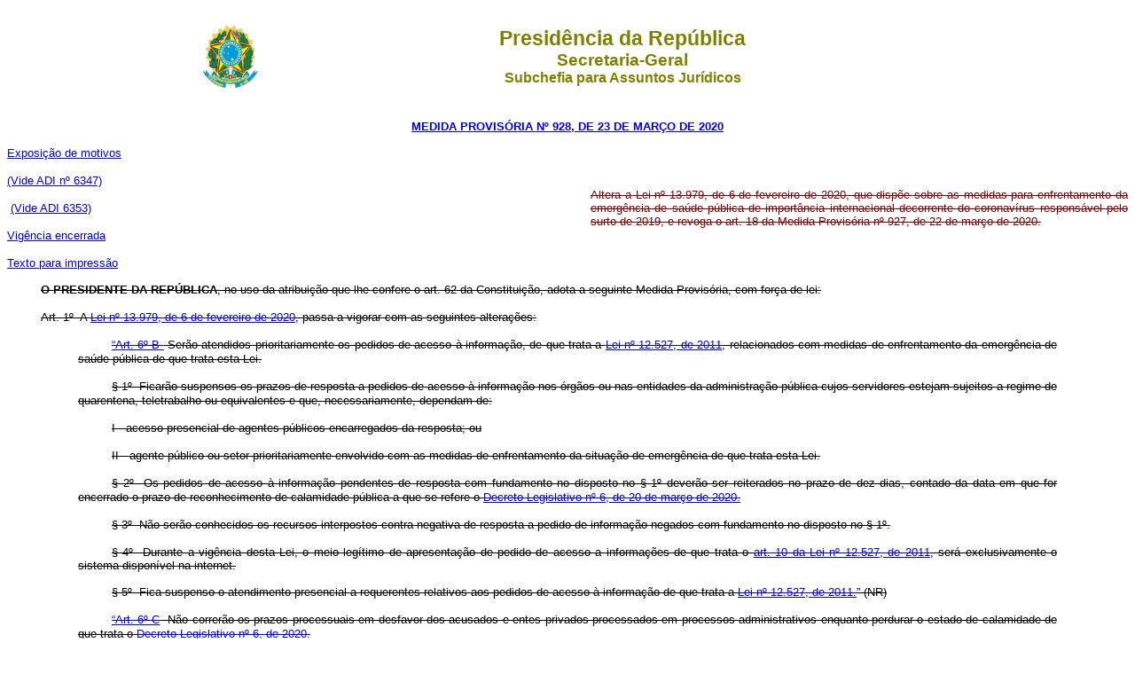

--- FILE ---
content_type: text/html
request_url: http://www.planalto.gov.br/ccivil_03/_ato2019-2022/2020/Mpv/mpv928.htm
body_size: 17505
content:
<html>
 <head>
  <meta content="Microsoft FrontPage 6.0" name="GENERATOR"/>
  <style>
   <!--
div.Section1
	{page:Section1;}
 table.MsoNormalTable
	{mso-style-parent:"";
	font-size:10.0pt;
	font-family:"Times New Roman"
	}
h2
	{margin-bottom:.0001pt;
	text-align:center;
	page-break-after:avoid;
	font-size:12.0pt;
	font-family:"Times New Roman";
	font-weight:normal; margin-left:0cm; margin-right:0cm; margin-top:0cm}
div.Section2
	{page:Section2;}
h1
	{margin-bottom:.0001pt;
	text-align:center;
	page-break-after:avoid;
	font-size:12.0pt;
	font-family:"Times New Roman";
	font-weight:bold;
	margin-left:0cm; margin-right:0cm; margin-top:0cm}
h6
	{margin-top:0cm;
	margin-right:0cm;
	margin-bottom:0cm;
	margin-left:14.2pt;
	margin-bottom:.0001pt;
	text-align:justify;
	page-break-after:avoid;
	tab-stops:70.9pt dotted 18.0cm;
	font-size:12.0pt;
	font-family:"Times New Roman";
	font-weight:normal}
div.Section3
	{page:Section3;}
div.Section4
	{page:Section4;}
div.Section5
	{page:Section5;}
div.Section6
	{page:Section6;}
div.Section7
	{page:Section7;}
div.Section8
	{page:Section8;}
div.Section9
	{page:Section9;}
div.Section10
	{page:Section10;}
div.Section11
	{page:Section11;}
div.Section12
	{page:Section12;}
div.Section13
	{page:Section13;}
div.Section14
	{page:Section14;}
h4
	{margin-bottom:.0001pt;
	text-align:center;
	page-break-after:avoid;
	font-size:10.0pt;
	font-family:"Times New Roman";
	margin-left:0pt; margin-right:0pt; margin-top:0pt}
h3
	{margin-top:1.0pt;
	margin-right:0pt;
	margin-bottom:1.0pt;
	margin-left:2.85pt;
	text-align:center;
	page-break-after:avoid;
	font-size:10.0pt;
	font-family:"Times New Roman";
	}
h5
	{margin-bottom:.0001pt;
	text-align:justify;
	page-break-after:avoid;
	tab-stops:70.9pt;
	font-size:11.0pt;
	font-family:"Times New Roman";
	font-weight:normal;
	font-style:italic; margin-left:0cm; margin-right:0cm; margin-top:0cm}
span.hiperlink
	{mso-style-parent:"";
	color:blue;
	text-decoration:underline;
	text-underline:single}
span.apple-style-span
	{}
span.CharacterStyle1
	{}
span.CharacterStyle2
	{}
span.apple-converted-space
	{}
span.artigo
	{mso-style-parent:"";
	font-family:"Times New Roman","serif";
	color:blue;
	font-weight:bold}
span.s23
	{mso-style-parent:"";
	font-family:"Times New Roman","serif";
	}
span.s14
	{mso-style-parent:"";
	font-family:"Times New Roman","serif";
	}
span.s25
	{mso-style-parent:"";
	font-family:"Times New Roman","serif";
	}
span.Fontepargpadro1
	{}
span.MsoHyperlink
	{color:blue;
	text-decoration:underline;
	text-underline:single}
div.WordSection1
	{page:WordSection1;}
span.Hyperlink0
	{mso-style-parent:"";
	font-family:"Calibri","sans-serif";
	}
span.MsoCommentReference
	{mso-style-parent:"";
	font-family:"Times New Roman",serif;
	}
span.normaltextrun1
	{font-family:"Times New Roman","serif";
	}
-->
  </style>
  <title>
   MPV 928
  </title>
 </head>
 <body>
  <div align="center">
   <center>
    <table border="0" cellpadding="0" cellspacing="0" height="82" width="70%">
     <tr>
      <td height="82" width="14%">
       <p align="center" style="margin-top: 15px; margin-bottom: 15px">
        <img alt="Bras�o das Armas Nacionais da Rep�blica Federativa do Brasil" height="82" src="http://www.planalto.gov.br/ccivil_03/img/brasao.png" width="74"/>
       </p>
      </td>
      <td height="82" width="86%">
       <p align="center" style="margin-top: 15px; margin-bottom: 15px">
        <font color="#808000" face="Arial">
         <strong>
          <big>
           <big>
            Presid�ncia
    da Rep�blica
            <br/>
           </big>
           Secretaria-Geral
           <br/>
          </big>
          Subchefia para Assuntos Jur�dicos
         </strong>
        </font>
       </p>
      </td>
     </tr>
    </table>
   </center>
  </div>
  <p align="center" style="margin-top: 15px; margin-bottom: 15px">
   <font color="#000080" face="Arial" size="2">
    <strong>
     <a href="http://legislacao.planalto.gov.br/legisla/legislacao.nsf/Viw_Identificacao/mpv%20928-2020?OpenDocument">MEDIDA PROVIS�RIA N� 
	928, DE 23 DE 
	MAR�O
DE 2020 </a>
    </strong>
   </font>
  </p>
  <table border="0" cellpadding="0" cellspacing="0" height="19" width="100%">
   <tr>
    <td width="52%">
     <font face="Arial" size="2">
    	<a href="../Exm/Exm-MP-928-20.pdf">Exposi��o de 
	motivos</a></font><p><font face="Arial" size="2">
		<a href="http://portal.stf.jus.br/processos/detalhe.asp?incidente=5881595">
		(Vide ADI n� 6347)</a></font><p>
		<span style="color: rgb(0, 0, 0); font-family: Arial; font-size: 13.3333px; font-style: normal; font-variant-ligatures: normal; font-variant-caps: normal; font-weight: 400; letter-spacing: normal; orphans: 2; text-align: justify; text-indent: 38px; text-transform: none; white-space: normal; widows: 2; word-spacing: 0px; -webkit-text-stroke-width: 0px; background-color: rgb(255, 255, 255); text-decoration-style: initial; text-decoration-color: initial; display: inline !important; float: none;">
		&nbsp;</span><a style="font-family: Arial; font-size: 13.3333px; font-style: normal; font-variant-ligatures: normal; font-variant-caps: normal; font-weight: 400; letter-spacing: normal; orphans: 2; text-align: justify; text-indent: 38px; text-transform: none; white-space: normal; widows: 2; word-spacing: 0px; -webkit-text-stroke-width: 0px;" href="http://portal.stf.jus.br/processos/detalhe.asp?incidente=5882447">(Vide 
		ADI 6353)</a><p>
  <font face="Arial" size="2">
	<a href="../Congresso/adc-93-mpv928.htm">
	<span style="font-size:10.0pt;font-family:&quot;Arial&quot;,&quot;sans-serif&quot;">
	Vig</span>�ncia 
	encerrada</a></font><p>
  <font face="Arial" size="2"><a href="mpv928impressao.htm">Texto para impress�o</a></font></td>
    <td width="48%">
  <p align="justify">
  <font face="Arial" size="2" color="#800000">
	<span style="font-size: 10.0pt; font-family: Arial,sans-serif; text-decoration:line-through">
	Altera a Lei n� 13.979, de 6 de fevereiro de 2020, que disp�e sobre as 
	medidas para enfrentamento da emerg�ncia de sa�de p�blica de import�ncia 
	internacional decorrente do coronav�rus respons�vel pelo surto de 2019, e 
	revoga o art. 18 da Medida Provis�ria n� 927, de 22 de mar�o de 2020.</span></font></td>
   </tr>
  </table>
  <font face="Arial" size="2">
	<p class="Textbody" style="text-align: justify; text-indent: 38px; line-height: 12.0pt; margin-top: 15px; margin-bottom: 15px">
	<strike>
	<b>
	<span style="font-size:10.0pt;font-family:&quot;Arial&quot;,&quot;sans-serif&quot;">
	O PRESIDENTE DA REP�BLICA</span></b><span style="font-size:10.0pt;font-family:
&quot;Arial&quot;,&quot;sans-serif&quot;">, no uso da atribui��o que lhe confere 
	o art. 62 da Constitui��o, adota a seguinte Medida Provis�ria, com for�a de 
	lei:</span></strike></p>
	<p class="MsoNormal" style="text-align: justify; text-indent: 38px; line-height: 12.0pt; margin-top: 15px; margin-bottom: 15px">
	<span style="font-size: 10.0pt; font-family: Arial,sans-serif; text-decoration:line-through">
	<a name="art1"></a>Art. 1�&nbsp; A 
	<a href="../Lei/L13979.htm">Lei n� 13.979, de 6 de fevereiro de 2020</a>, passa a vigorar com as seguintes 
	altera��es:</span></p>
	<blockquote>
		<blockquote>
			<p class="MsoNormal" style="text-align: justify; text-indent: 38px; line-height: 12.0pt; margin-top: 15px; margin-bottom: 15px">
			<span style="font-size: 10.0pt; font-family: Arial,sans-serif; text-decoration:line-through">
			<a href="../Lei/L13979.htm#art6b">�Art. 
			6�-B </a>&nbsp;Ser�o atendidos prioritariamente os pedidos de acesso � 
			informa��o, de que trata a 
			<a href="../../../_Ato2011-2014/2011/Lei/L12527.htm">Lei n� 12.527, de 2011</a>, relacionados com 
			medidas de enfrentamento da emerg�ncia de sa�de p�blica de que trata 
			esta Lei.</span></p>
			<p class="MsoNormal" style="text-align: justify; text-indent: 38px; line-height: 12.0pt; margin-top: 15px; margin-bottom: 15px">
			<span style="font-size: 10.0pt; font-family: Arial,sans-serif; text-decoration:line-through">� 1� 
			&nbsp;Ficar�o suspensos os prazos de resposta a pedidos de acesso � 
			informa��o nos �rg�os ou nas entidades da administra��o p�blica 
			cujos servidores estejam sujeitos a regime de quarentena, 
			teletrabalho ou equivalentes e que, necessariamente, dependam de:</span></p>
			<p class="MsoNormal" style="text-align: justify; text-indent: 38px; line-height: 12.0pt; margin-top: 15px; margin-bottom: 15px">
			<span style="font-size: 10.0pt; font-family: Arial,sans-serif; text-decoration:line-through">I - 
			acesso presencial de agentes p�blicos encarregados da resposta; ou
			</span></p>
			<p class="MsoNormal" style="text-align: justify; text-indent: 38px; line-height: 12.0pt; margin-top: 15px; margin-bottom: 15px">
			<span style="font-size: 10.0pt; font-family: Arial,sans-serif; text-decoration:line-through">II - 
			agente p�blico ou setor prioritariamente envolvido com as medidas de 
			enfrentamento da situa��o de emerg�ncia de que trata esta Lei.</span></p>
			<p class="MsoNormal" style="text-align: justify; text-indent: 38px; line-height: 12.0pt; margin-top: 15px; margin-bottom: 15px">
			<span style="font-size: 10.0pt; font-family: Arial,sans-serif; text-decoration:line-through">� 2� 
			&nbsp;Os pedidos de acesso � informa��o pendentes de resposta com 
			fundamento no disposto no � 1� dever�o ser reiterados no prazo de 
			dez dias, contado da data em que for encerrado o prazo de 
			reconhecimento de calamidade p�blica a que se refere o 
			<a href="../../../Portaria/DLG6-2020.htm">Decreto 
			Legislativo n� 6, de 20 de mar�o de 2020.</a></span></p>
			<p class="MsoNormal" style="text-align: justify; text-indent: 38px; line-height: 12.0pt; margin-top: 15px; margin-bottom: 15px">
			<span style="font-size: 10.0pt; font-family: Arial,sans-serif; text-decoration:line-through">� 3� 
			&nbsp;N�o ser�o conhecidos os recursos interpostos contra negativa de 
			resposta a pedido de informa��o negados com fundamento no disposto 
			no � 1�.</span></p>
			<p class="MsoNormal" style="text-align: justify; text-indent: 38px; line-height: normal; margin-top: 15px; margin-bottom: 15px">
			<span style="font-size: 10.0pt; font-family: Arial,sans-serif; text-decoration:line-through">� 4� 
			&nbsp;Durante a vig�ncia desta Lei, o meio leg�timo de apresenta��o de 
			pedido de acesso a informa��es de que trata o 
			<a href="../../../_Ato2011-2014/2011/Lei/L12527.htm#art10">art. 10 da Lei n� 
			12.527, de 2011</a>, ser� exclusivamente o sistema dispon�vel na 
			internet.</span></p>
			<p class="MsoNormal" style="text-align: justify; text-indent: 38px; line-height: 12.0pt; margin-top: 15px; margin-bottom: 15px">
			<span style="font-size: 10.0pt; font-family: Arial,sans-serif; text-decoration:line-through">� 5� 
			&nbsp;Fica suspenso o atendimento presencial a requerentes relativos aos 
			pedidos de acesso � informa��o de que trata a 
			<a href="../../../_Ato2011-2014/2011/Lei/L12527.htm">Lei n� 12.527, de 
			2011.</a>� (NR)</span></p>
			<p class="MsoNormal" style="text-align: justify; text-indent: 38px; line-height: 12.0pt; margin-top: 15px; margin-bottom: 15px">
			<span style="font-size: 10.0pt; font-family: Arial,sans-serif; text-decoration:line-through">
			<a href="../Lei/L13979.htm#art6c">�Art. 
			6�-C</a>&nbsp;&nbsp;N�o correr�o os prazos processuais em desfavor dos acusados e 
			entes privados processados em processos administrativos enquanto 
			perdurar o estado de calamidade de que trata o 
			<a href="../../../Portaria/DLG6-2020.htm">Decreto Legislativo 
			n� 6, de 2020.</a></span></p>
			<p class="MsoNormal" style="text-align: justify; text-indent: 38px; line-height: 12.0pt; margin-top: 15px; margin-bottom: 15px">
			<span style="font-size: 10.0pt; font-family: Arial,sans-serif; text-decoration:line-through">
			Par�grafo �nico. &nbsp;Fica suspenso o transcurso dos prazos 
			prescricionais para aplica��o de san��es administrativas previstas 
			na <a href="../../../LEIS/L8112cons.htm">Lei n� 8.112, de 1990,</a> na 
			<a href="../../../LEIS/L9873.htm">Lei n� 9.873, de 1999</a>, na 
			<a href="../../../_Ato2011-2014/2013/Lei/L12846.htm">Lei n� 
			12.846, de 2013</a>, e nas demais normas aplic�veis a empregados 
			p�blicos.� (NR)</span></p>
		</blockquote>
	</blockquote>
	<p class="MsoNormal" style="text-align: justify; text-indent: 38px; line-height: 12.0pt; margin-top: 15px; margin-bottom: 15px">
	<strike>
	<span style="font-size: 10.0pt; font-family: Arial,sans-serif">
	<a name="art2"></a></span>
	<span style="font-size:
10.0pt;font-family:&quot;Arial&quot;,&quot;sans-serif&quot;">Art. 2�&nbsp; Fica 
	revogado o <a href="mpv927.htm#art18">art. 18 da Medida Provis�ria n� 927, de 22 de mar�o de 2020.</a></span></strike></p>
	<p class="MsoNormal" style="text-align: justify; text-indent: 38px; line-height: 12.0pt; margin-top: 15px; margin-bottom: 15px">
	<strike>
	<span style="font-size: 10.0pt; font-family: Arial,sans-serif">
	<a name="art3"></a></span>
	<span style="font-size:
10.0pt;font-family:&quot;Arial&quot;,&quot;sans-serif&quot;">Art. 3�&nbsp; Esta 
	Medida Provis�ria entra em vigor na data de sua publica��o.</span></strike></p>
	<p class="MsoNormal" style="text-align: justify; text-indent: 38px; line-height: 12.0pt; margin-top: 15px; margin-bottom: 15px">
	<span style="font-size:
10.0pt;font-family:&quot;Arial&quot;,&quot;sans-serif&quot;; text-decoration:line-through">Bras�lia, 23 de 
	mar�o de 2020; 199� da Independ�ncia e 132� da Rep�blica.</span></p>
	<p class="MsoNormal" style="text-align: justify; line-height: 12.0pt; margin-top: 0; margin-bottom: 0">
	<span style="font-size:10.0pt;font-family:
&quot;Arial&quot;,&quot;sans-serif&quot;; text-decoration:line-through">JAIR MESSIAS BOLSONARO</span></p>
	<p class="MsoNormal" style="text-align: justify; line-height: 12.0pt; margin-top: 0; margin-bottom: 0">
	<span style="font-size: 10.0pt; font-family: Arial,sans-serif; font-style: italic; text-decoration:line-through">
	Wagner de Campos Ros�rio</span></p>
	<p class="MsoNormal" style="text-align: justify; line-height: 12.0pt; margin-top: 0; margin-bottom: 0">
	<span style="font-size: 10.0pt; font-family: Arial,sans-serif; font-style: italic; text-decoration:line-through">
	Jorge Antonio de Oliveira Francisco</span></p>
	<p class="MsoNormal" style="text-align:justify;line-height:
normal">
	<strike>
	<font color="#FF0000">Este texto n�o substitui o publicado no DOU de 23.3.2020 
	- </font>
	<span lang="PT-BR">
	<font color="#FF0000" face="Arial" size="2" style="text-indent:0">Edi��o 
	extra-C</font></span></strike></p>
	<p class="MsoNormal" style="margin-bottom:6.0pt;text-align:center;line-height:
normal">
	<font color="#FF0000">*</font></p>
	<p class="MsoNormal" style="margin-bottom:6.0pt;text-align:center;line-height:
normal">
	&nbsp;</p>
   <p align="center" style="margin-top: 20px; margin-bottom: 20px; ">
   &nbsp;</p>
   <p align="center" style="margin-top: 20px; margin-bottom: 20px; ">
   &nbsp;</p>
	<p align="center" style="margin-top: 20px; margin-bottom: 20px; ">
   &nbsp;</p>
	<p align="center" style="margin-top: 20px; margin-bottom: 20px; ">
   &nbsp;</p>
	<p align="center" style="margin-top: 20px; margin-bottom: 20px; ">
   &nbsp;</p>
	<p align="center" style="margin-top: 20px; margin-bottom: 20px; ">
   &nbsp;</p>
   <p align="center" style="margin-top: 20px; margin-bottom: 20px; ">
   &nbsp;</p>
   <p align="center" style="margin-top: 20px; margin-bottom: 20px; ">
   &nbsp;</p>
	<p align="center" style="margin-top: 20px; margin-bottom: 20px; ">
   &nbsp;</p>
	<p align="center" style="margin-top: 20px; margin-bottom: 20px; ">
   &nbsp;</p>
  </font>
	</body>
</html>
<script id="f5_cspm">(function(){var f5_cspm={f5_p:'EEINDIHHMJDCOECAIEAEHIIMLGLNOAIBFLCOPBMOFOBAFEDOOFPEHCMPBLKKIFNKMLEBEECAAADNIBOHPNOAGJALAAOHOKINKKPOAOODGADLEGHABFNAGIMNKIHCNEJP',setCharAt:function(str,index,chr){if(index>str.length-1)return str;return str.substr(0,index)+chr+str.substr(index+1);},get_byte:function(str,i){var s=(i/16)|0;i=(i&15);s=s*32;return((str.charCodeAt(i+16+s)-65)<<4)|(str.charCodeAt(i+s)-65);},set_byte:function(str,i,b){var s=(i/16)|0;i=(i&15);s=s*32;str=f5_cspm.setCharAt(str,(i+16+s),String.fromCharCode((b>>4)+65));str=f5_cspm.setCharAt(str,(i+s),String.fromCharCode((b&15)+65));return str;},set_latency:function(str,latency){latency=latency&0xffff;str=f5_cspm.set_byte(str,40,(latency>>8));str=f5_cspm.set_byte(str,41,(latency&0xff));str=f5_cspm.set_byte(str,35,2);return str;},wait_perf_data:function(){try{var wp=window.performance.timing;if(wp.loadEventEnd>0){var res=wp.loadEventEnd-wp.navigationStart;if(res<60001){var cookie_val=f5_cspm.set_latency(f5_cspm.f5_p,res);window.document.cookie='f5avr1732527440aaaaaaaaaaaaaaaa_cspm_='+encodeURIComponent(cookie_val)+';path=/;'+'';}
return;}}
catch(err){return;}
setTimeout(f5_cspm.wait_perf_data,100);return;},go:function(){var chunk=window.document.cookie.split(/\s*;\s*/);for(var i=0;i<chunk.length;++i){var pair=chunk[i].split(/\s*=\s*/);if(pair[0]=='f5_cspm'&&pair[1]=='1234')
{var d=new Date();d.setTime(d.getTime()-1000);window.document.cookie='f5_cspm=;expires='+d.toUTCString()+';path=/;'+';';setTimeout(f5_cspm.wait_perf_data,100);}}}}
f5_cspm.go();}());</script>